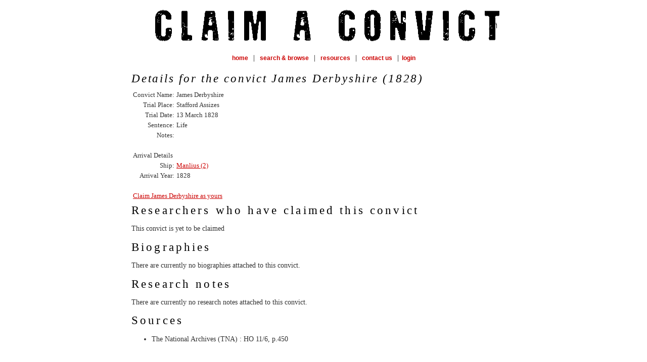

--- FILE ---
content_type: text/html; charset=UTF-8
request_url: http://www.hawkesbury.net.au/claimaconvict/convictDetails.php?convictId=128919
body_size: 1701
content:

<!DOCTYPE html PUBLIC "-//W3C//DTD XHTML 1.0 Transitional//EN" "http://www.w3.org/TR/xhtml1/DTD/xhtml1-transitional.dtd">
<html xmlns="http://www.w3.org/1999/xhtml">
<head>
<meta http-equiv="Content-Type" content="text/html; charset=utf-8" />
<title>#claimaconvict: Convict details - James Derbyshire arrived 1828</title>
<meta http-equiv="Content-Type" content="text/html; charset=utf-8" />
<meta name ="description" content="" />
<meta name ="keywords" content="" />
<meta name="author" content="Jonathan Auld, Tizzana Management Services Pty Ltd" />
<meta name="copyright" content="Copyright 2014 Hawkesbury on the Net" />
<meta name="designer" content="Jonathan Auld, Tizzana Management Services Pty Ltd">

<link href="css/claimaconvict.css" rel="stylesheet" type="text/css" />
<link href="css/lightbox.css" rel="stylesheet" />

<link rel="shortcut icon" href="favicon.ico" type="image/x-icon">
<link rel="icon" href="favicon.ico" type="image/x-icon">

<script type="text/javascript">var switchTo5x=true;</script>
<script type="text/javascript" src="http://w.sharethis.com/button/buttons.js"></script>
<script type="text/javascript">stLight.options({publisher: "a1ce0e4f-f4ab-4f35-94fc-ce3d6cdbd7aa", doNotHash: true, doNotCopy: true, hashAddressBar: false});</script>

<script src="js/jquery-1.10.2.min.js"></script>
<script src="js/lightbox-2.6.min.js"></script>

</head>

<body>
<table border="0" cellspacing="0" cellpadding="0" width="760" class="topnav" align="center">
	<tr>
		
		<td valign="top" align="left"><img src="images/mast-head.gif" border="0" height="85" width="760" alt="Claim a Convict" title="Claim a Convict" /></td>
	</tr>
	<tr>
		<td valign="middle" align="center" height="43">

<a href="index.php">home</a>       <span class="padd">|</span> 
<a href="search.php">search &#38; browse</a>       <span class="padd">|</span> 
<a href="resources.php">resources</a>       <span class="padd">|</span> 
<a href="contact.php">contact us</a> <span class="padd">|</span><a href="https://www.hawkesbury.net.au/claimaconvict/contributor/index.php">login</a>		</td> 
	</tr>
</table>
<table cellspacing="0" cellpadding="0" width="760" border="0" align="center">
<tr><td align="right">
<span class='st_sharethis_large' displayText='ShareThis'></span>
<span class='st_facebook_large' displayText='Facebook'></span>
<span class='st_twitter_large' displayText='Tweet'></span>
<span class='st_googleplus_large' displayText='Google +'></span>
<span class='st_email_large' displayText='Email'></span>
</td></tr>
<tr>
<td align="left" valign="top">
<h2>Details for the convict James Derbyshire (1828)</h2>
<table align="left">
<tr>
<td align="right">Convict Name:</td><td align="left">James Derbyshire</td>
</tr>
<tr><td align="right">Trial Place:</td><td align="left">Stafford Assizes</td>
</tr>
<tr><td align="right">Trial Date:</td><td align="left">13 March 1828</td>
</tr>
<tr><td align="right">Sentence:</td><td align="left">Life</td>
</tr>
<tr><td align="right">Notes:</td><td align="left"></td>
</tr>
<tr>
<td colspan="2">&nbsp;</td>
</tr>
<tr><td colspan="2">Arrival Details</td>
</tr>
<tr><td align="right">Ship:</td><td align="left"><a href="shipDetails.php?shipId=361">Manlius (2)</a></td>
</tr>
<tr><td align="right">Arrival Year:</td><td align="left">1828</td>
</tr>
<tr><td colspan="2">&nbsp;</td>
</tr>
<tr><td colspan="2"><a href="./contributor/claimConvict.php?convictId=128919">Claim James Derbyshire as yours</a></td>
</tr>
</table>
</td></tr><tr><td>
<h3>Researchers who have claimed this convict</h2>
<p>This convict is yet to be claimed</p><h3>Biographies</h2>
<p>There are currently no biographies attached to this convict.</p><h3>Research notes</h2>
<p>There are currently no research notes attached to this convict.</p><h3>Sources</h2>
<ul><li>The National Archives (TNA) : HO 11/6, p.450</li>
</ul>    </td>
  </tr>
</table>

		</td>
    </tr>

	
</table>

<table width="760" border="0" align="center" cellpadding="0" cellspacing="0">
  <tr>
    <td align="center" valign="top" colspan="3">
      <img src="images/divider-1.gif" alt=" " width="326" height="27" border="0" class="border3" />
	  <p><a class="footer" href="http://www.hawkesbury.net.au" target="_top">Hawkesbury on the Net home page</a> &nbsp; | &nbsp; <a class="footer" href="contact.php#credits" target="_top">Credits</a></p>
      <p class="text2">Lesley Uebel & Hawkesbury on the Net &copy;  
1998 - 2026 </p>
      <p></p>
    </td>
  </tr>	
</table>

</body>
</html>